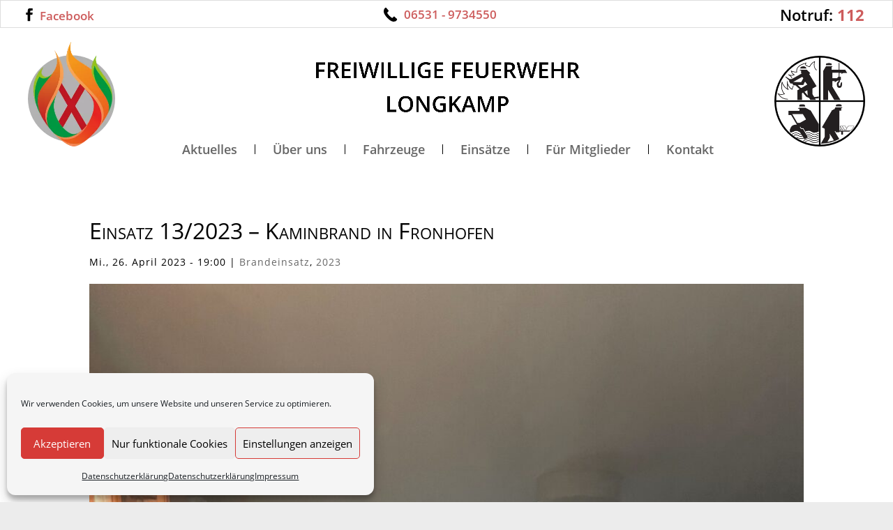

--- FILE ---
content_type: text/css
request_url: https://www.ffw-longkamp.de/wp-content/plugins/bs-settings/public/fonts/Open-Sans/font.css?ver=1.0.9
body_size: 609
content:
/* open-sans-300 - latin */
@font-face {
  font-family: 'Open Sans';
  font-style: normal;
  font-weight: 300;
  src: url('./open-sans-v17-latin-300.eot'); /* IE9 Compat Modes */
  src: local('Open Sans Light'), local('OpenSans-Light'),
       url('./open-sans-v17-latin-300.eot?#iefix') format('embedded-opentype'), /* IE6-IE8 */
       url('./open-sans-v17-latin-300.woff2') format('woff2'), /* Super Modern Browsers */
       url('./open-sans-v17-latin-300.woff') format('woff'), /* Modern Browsers */
       url('./open-sans-v17-latin-300.ttf') format('truetype'), /* Safari, Android, iOS */
       url('./open-sans-v17-latin-300.svg#OpenSans') format('svg'); /* Legacy iOS */
}

/* open-sans-regular - latin */
@font-face {
  font-family: 'Open Sans';
  font-style: normal;
  font-weight: 400;
  src: url('./open-sans-v17-latin-regular.eot'); /* IE9 Compat Modes */
  src: local('Open Sans Regular'), local('OpenSans-Regular'),
       url('./open-sans-v17-latin-regular.eot?#iefix') format('embedded-opentype'), /* IE6-IE8 */
       url('./open-sans-v17-latin-regular.woff2') format('woff2'), /* Super Modern Browsers */
       url('./open-sans-v17-latin-regular.woff') format('woff'), /* Modern Browsers */
       url('./open-sans-v17-latin-regular.ttf') format('truetype'), /* Safari, Android, iOS */
       url('./open-sans-v17-latin-regular.svg#OpenSans') format('svg'); /* Legacy iOS */
}

/* open-sans-600 - latin */
@font-face {
  font-family: 'Open Sans';
  font-style: normal;
  font-weight: 600;
  src: url('./open-sans-v17-latin-600.eot'); /* IE9 Compat Modes */
  src: local('Open Sans SemiBold'), local('OpenSans-SemiBold'),
       url('./open-sans-v17-latin-600.eot?#iefix') format('embedded-opentype'), /* IE6-IE8 */
       url('./open-sans-v17-latin-600.woff2') format('woff2'), /* Super Modern Browsers */
       url('./open-sans-v17-latin-600.woff') format('woff'), /* Modern Browsers */
       url('./open-sans-v17-latin-600.ttf') format('truetype'), /* Safari, Android, iOS */
       url('./open-sans-v17-latin-600.svg#OpenSans') format('svg'); /* Legacy iOS */
}

/* open-sans-700 - latin */
@font-face {
  font-family: 'Open Sans';
  font-style: normal;
  font-weight: 700;
  src: url('./open-sans-v17-latin-700.eot'); /* IE9 Compat Modes */
  src: local('Open Sans Bold'), local('OpenSans-Bold'),
       url('./open-sans-v17-latin-700.eot?#iefix') format('embedded-opentype'), /* IE6-IE8 */
       url('./open-sans-v17-latin-700.woff2') format('woff2'), /* Super Modern Browsers */
       url('./open-sans-v17-latin-700.woff') format('woff'), /* Modern Browsers */
       url('./open-sans-v17-latin-700.ttf') format('truetype'), /* Safari, Android, iOS */
       url('./open-sans-v17-latin-700.svg#OpenSans') format('svg'); /* Legacy iOS */
}

body, #wpadminbar *:not([class="ab-icon"]), .wp-core-ui, .wp-core-ui *, .wp-core-ui select, .wp-core-ui button, .media-menu, .media-frame *, .media-modal *, .widefat td, .widefat td ol, .widefat td p, .widefat td ul {
	font-family: "Open Sans", "Helvetica Neue", sans-serif;
	/*font-size: 15px;*/
}

#wpadminbar a, #wpadminbar a span.display-name {
	font-size: 13px !important;
}

.dashicons::before {
	font-family: dashicons !important;
}

#adminmenu .update-count {
  font-size: 13px !important;
  font-weight: 600;
}

--- FILE ---
content_type: text/css
request_url: https://www.ffw-longkamp.de/wp-content/themes/divi-child/style.css?ver=6.9
body_size: 5185
content:
@font-face{font-family:'Open Sans';font-style:normal;font-weight:300;src:url('fonts/open-sans-v17-latin-300.eot');src:local('Open Sans Light'),local('OpenSans-Light'),url('fonts/open-sans-v17-latin-300.eot?#iefix') format('embedded-opentype'),url('fonts/open-sans-v17-latin-300.woff2') format('woff2'),url('fonts/open-sans-v17-latin-300.woff') format('woff'),url('fonts/open-sans-v17-latin-300.ttf') format('truetype'),url('fonts/open-sans-v17-latin-300.svg#OpenSans') format('svg')}@font-face{font-family:'Open Sans';font-style:normal;font-weight:400;src:url('fonts/open-sans-v17-latin-regular.eot');src:local('Open Sans Regular'),local('OpenSans-Regular'),url('fonts/open-sans-v17-latin-regular.eot?#iefix') format('embedded-opentype'),url('fonts/open-sans-v17-latin-regular.woff2') format('woff2'),url('fonts/open-sans-v17-latin-regular.woff') format('woff'),url('fonts/open-sans-v17-latin-regular.ttf') format('truetype'),url('fonts/open-sans-v17-latin-regular.svg#OpenSans') format('svg')}@font-face{font-family:'Open Sans';font-style:normal;font-weight:600;src:url('fonts/open-sans-v17-latin-600.eot');src:local('Open Sans SemiBold'),local('OpenSans-SemiBold'),url('fonts/open-sans-v17-latin-600.eot?#iefix') format('embedded-opentype'),url('fonts/open-sans-v17-latin-600.woff2') format('woff2'),url('fonts/open-sans-v17-latin-600.woff') format('woff'),url('fonts/open-sans-v17-latin-600.ttf') format('truetype'),url('fonts/open-sans-v17-latin-600.svg#OpenSans') format('svg')}@font-face{font-family:'Open Sans';font-style:normal;font-weight:700;src:url('fonts/open-sans-v17-latin-700.eot');src:local('Open Sans Bold'),local('OpenSans-Bold'),url('fonts/open-sans-v17-latin-700.eot?#iefix') format('embedded-opentype'),url('fonts/open-sans-v17-latin-700.woff2') format('woff2'),url('fonts/open-sans-v17-latin-700.woff') format('woff'),url('fonts/open-sans-v17-latin-700.ttf') format('truetype'),url('fonts/open-sans-v17-latin-700.svg#OpenSans') format('svg')}html{overflow-x:hidden}body{line-height:1.5em;background-color:#ececec}h1,h2{font-variant:small-caps}.hyphenate{word-wrap:break-word;overflow-wrap:break-word;-webkit-hyphens:auto;hyphens:auto}#main-content,#main-header{max-width:1600px;margin:0 auto;background-color:#fff;box-shadow:none}header{max-width:1600px;transition:all 400ms ease-in-out}header .header-top-container{position:relative}header .header-top-container .header-bar{height:55px;background-color:#ececec;transition:all 400ms ease-in-out}header .header-top-container .header-bar .et_pb_social_icon.et-social-facebook{float:left;padding-left:32px}header .header-top-container .header-bar .et_pb_social_icon.et-social-facebook a.icon:before{line-height:55px;font-size:18px;color:#000}header .header-top-container .header-bar .et_pb_social_icon.et-social-facebook a span{display:inline-block;margin-left:6px;font-weight:600}header .header-top-container .header-bar .phone{width:180px;margin:0 auto;line-height:55px;text-align:center;font-weight:600;background-image:url(/wp-content/uploads/2021/05/icon-phone.svg);background-repeat:no-repeat;background-size:20px;background-position:0px center;padding-left:10px!important}header .header-top-container .header-bar .notruf{float:right;margin-right:40px;line-height:55px;font-size:22px;font-weight:600;color:#000}header .header-top-container .header-bar .notruf a{font-weight:700}header .header-top-container .header-left,header .header-top-container .header-right{position:absolute;top:95px;z-index:1;height:130px;transition:all 400ms ease-in-out}header .header-top-container .header-left img,header .header-top-container .header-right img{max-height:130px;transition:all 400ms ease-in-out}header .header-top-container .header-left{top:75px;left:40px;height:150px}header .header-top-container .header-left img{max-height:150px}header .header-top-container .header-right{right:40px}header .header-top-container .logo_container{padding-top:40px!important;text-align:center}header .container #menuToggle{display:none}footer .et_pb_section{background-color:transparent!important}footer .et_pb_row{max-width:1280px}footer h2{font-size:26px!important;line-height:1.2em}footer p{line-height:2em!important;font-size:17px}footer .et-menu a{color:#fff!important}footer nav li{margin-top:0px!important;padding-left:20px!important;padding-right:20px!important}footer nav li a{font-size:17px!important}footer .col-1 .et_pb_module a{color:#fff!important;text-decoration:underline}footer .footer-notruf{max-width:400px;margin-top:40px;padding:30px;background-color:#2B2B2B;position:relative;overflow:visible}footer .footer-notruf strong{color:#F46F6C}footer .footer-notruf:before{content:'';position:absolute;left:30px;top:-30px;width:0;height:0;border-style:solid;border-width:30px 0 0 50px;border-color:transparent transparent transparent #2B2B2B}.hide-wp-toolbar #main-header{top:0px!important}.et_header_style_centered #main-header div#et-top-navigation{margin:13px 0}.et_header_style_centered #top-menu>li>a{padding:25px 0!important;font-size:18px}#top-menu{padding-bottom:5px}#top-menu li{padding-left:0px;padding-right:0px;margin-right:-4px}#top-menu li a{cursor:pointer}#top-menu li a span{display:block;padding:0 25px;border-left:1px solid #000}#top-menu li a span span{padding:0;border:none}#top-menu li a:hover{color:#D63B37;opacity:1}#top-menu li .sub-menu a span,#top-menu li:first-child a span{border:none}#top-menu li.protected{display:none}#top-menu .menu-item-has-children>a:first-child:after{font-size:20px!important;top:15px!important}body.logged-in #top-menu li.login{display:none}body.logged-in #top-menu li.protected{display:block}#et-top-navigation .header-left-fixed,#et-top-navigation .header-right-fixed{display:none;position:absolute;top:10px;z-index:1;height:50px;transition:all 400ms ease-in-out}#et-top-navigation .header-left-fixed img,#et-top-navigation .header-right-fixed img{max-height:50px;transition:all 400ms ease-in-out}#et-top-navigation .header-left-fixed{left:40px;top:2px}#et-top-navigation .header-left-fixed img{max-height:60px}#et-top-navigation .header-right-fixed{right:40px}#et-top-navigation.fixed-header .header-left-fixed,#et-top-navigation.fixed-header .header-right-fixed{display:block}#top-menu a,#top-menu ul.sub-menu{transition:none!important}.et_pb_slider{overflow:visible!important}.et-pb-controllers a{width:10px!important;height:10px!important}.et-pb-controllers .et-pb-active-control{background:#D63B37!important}.et-pb-arrow-next:before,.et-pb-arrow-prev:before{color:#333;background-color:rgba(255,255,255,0.7)}.et-pb-arrow-next:hover:before,.et-pb-arrow-prev:hover:before{color:#fff;background-color:#D63B37}.et_pb_slide_content .post-meta,.et_pb_slide_content .post-meta a{font-size:15px!important;margin-bottom:5px;color:#666}.et_pb_slide_description .et_pb_slide_title{font-weight:400!important}.et_pb_slider_fullwidth_off .et_pb_slide_description{padding-left:0!important;padding-right:0!important;text-align:left!important}.et_pb_post_slider .et-pb-controllers{left:0%!important;width:100%!important;bottom:-50px!important}.et_pb_gallery .et-pb-controllers{bottom:0px!important;margin-bottom:-50px!important}@media only screen and (max-width:767px){.et_pb_slide_image{display:block!important;margin-bottom:30px}.et_pb_slide_description,.et_pb_slide_with_image .et_pb_slide_description,.et_pb_slider_fullwidth_off .et_pb_slide_description{text-align:left!important}.et_pb_slider.et_pb_module .et_pb_slides .et_pb_slide_content{font-size:17px}.et_pb_post_slider .et-pb-controllers{left:0%!important;width:100%!important}}.et_pb_blurb_content .et_pb_blurb_container ul,.et_pb_text ol,.et_pb_text ul{padding-top:1em!important;padding-bottom:2.5em}.et_pb_blurb_content .et_pb_blurb_container ul,.et_pb_text ul,.et_pb_toggle_content ul{list-style:none}.et_pb_blurb_content .et_pb_blurb_container ul li,.et_pb_text ul li,.et_pb_toggle_content ul li{margin-top:10px}.et_pb_blurb_content .et_pb_blurb_container ul li:before,.et_pb_text ul li:before,.et_pb_toggle_content ul li:before{content:"\2022";display:inline-block;width:1em;margin-left:-1em;color:#0061a5}.et_pb_text.et_pb_bg_layout_dark ul li{margin-top:10px}.et_pb_text.et_pb_bg_layout_dark ul li:before{color:#fff}.et_pb_text.et_pb_bg_layout_dark a{color:#B2D5FB!important}.et_pb_toggle_content h4{margin:15px 0!important}.et_pb_toggle_close .et_pb_toggle_title,.et_pb_toggle_open .et_pb_toggle_title{color:#000}.et_pb_toggle_title:before{right:0px!important}#et-boc .area-outer-wrap[data-da-color=light] .da-close{color:#000}#et-boc .area-outer-wrap .da-close{width:50px!important;height:50px!important;line-height:50px!important;font-family:inherit!important;font-size:50px!important;font-weight:400!important;opacity:1!important}#et-boc .area-outer-wrap .da-close:hover{color:#257edd!important;transform:none!important;box-shadow:none!important}.et_pb_divider{max-width:750px;margin-left:auto;margin-right:auto;background-size:contain!important;background-position:center!important}.light-btn{background-color:rgba(255,255,255,0.2)!important;border:none!important;padding:8px 40px 8px 15px!important}.light-btn:hover{padding:8px 40px 8px 15px!important;background-color:rgba(255,255,255,0.3)!important;border:none!important}.light-btn:after{content:"\35";opacity:1!important;margin-left:0!important;font-size:32px;line-height:1em;position:absolute}.et_pb_contact p input,.et_pb_contact p textarea,.et_pb_subscribe .et_pb_contact_field input,.et_pb_subscribe .et_pb_contact_field textarea{background-color:#fff!important;border:none!important;border-bottom:1px solid #000!important;color:#666;font-size:18px!important;padding:16px!important}.et_pb_contact_form_0.et_pb_contact_form_container .input[type=checkbox]+label i{border:1px solid #999!important}.et_pb_contact_form_0.et_pb_contact_form_container .input[type=checkbox]+label i.data-privacy{font-size:16px!important}#cmplz-manage-consent{display:none!important}.cookie-settings a{background-image:url(/wp-content/uploads/2021/05/fingerprint.svg);background-repeat:no-repeat;background-size:48px;padding-left:54px!important;line-height:48px}#cmplz-document{font-size:16px;max-width:100%}#cmplz-document li,#cmplz-document p,#cmplz-document td{font-size:16px}#cmplz-document h2{margin-top:40px;margin-bottom:10px;border-bottom:none}footer nav li a{line-height:50px}.cmplz-soft-cookiewall{background-color:rgba(0,0,0,0.4)!important;z-index:999999!important}.cc-window.cc-theme-minimal{box-shadow:none!important;border-radius:8px}.cc-window.cc-floating .cc-link{color:#000!important;text-decoration:underline!important}@keyframes stickySlideDown{0%{opacity:0;transform:translateY(-100%)}to{opacity:1;transform:translateY(0)}}@media only screen and (min-width:1200px){footer .col-1{width:54.25%!important}footer .col-2{width:40.25%!important}}@media only screen and (min-width:981px){.mobile-only{display:none!important}#et-main-area{margin-top:-15px}#et-secondary-nav .menu-item-has-children>a:first-child,#top-menu .menu-item-has-children>a:first-child{padding-right:0px}#top-menu .menu-item-has-children>a:first-child:after{display:none}#top-menu-nav .sub-menu{width:340px;border:1px solid #ccc!important;border-radius:5px}#top-menu-nav .sub-menu:before{content:'';position:absolute;left:50%;top:-18px;margin-left:-12px;width:0;height:0;border-style:solid;border-width:0 12px 12px 12px;border-color:transparent transparent #D63B37 transparent}#top-menu-nav .sub-menu li a{padding:10px 15px;width:300px;font-size:16px;text-align:center}#top-menu-nav .sub-menu li a:hover{background-color:#ececec!important}#main-header .nav li ul{left:50%!important;right:auto!important;text-align:center!important;transform:translate(-50%,0)!important}#et-top-navigation{animation-duration:0.5s;transition:0.5s}.fixed-header{position:fixed!important;width:100%!important;top:0px!important;bottom:auto!important;left:0px!important;right:0px!important;z-index:999;margin:0!important;background-color:rgba(255,255,255,0.95)!important;border-bottom:1px solid #ddd;animation-name:stickySlideDown;transition:none}}.hide-on-desktop{display:none!important}.events-list{display:table;width:100%}.events-list .events-item{display:table-row}.events-list .events-item .events-dates,.events-list .events-item .events-location,.events-list .events-item .events-times,.events-list .events-item .events-title{display:table-cell;padding:8px;line-height:1.5em}.events-list .events-item .events-dates{width:110px}.events-list .events-item .events-times{width:160px}.events-list .events-item .events-title{width:50%;font-weight:600}.events-list .events-item:nth-child(odd){background-color:#ececec}.single-event .event-date,.single-event .event-time{float:left;width:auto;margin-bottom:30px;margin-right:50px}.single-event .event-date .label,.single-event .event-time .label{margin-bottom:5px}.single-event .event-date .value,.single-event .event-time .value{font-weight:700}.single-event .event-image{margin-bottom:30px}.single-event .event-image img{max-height:600px}.single-event .event-no-image{display:none}.single-event .event-description{margin-bottom:30px}.single-event .event-location{margin-bottom:30px}.single-event .event-location .label{margin-bottom:5px}.single-event .event-location .value{font-weight:700}.single-event .event-location-map{margin-bottom:100px;overflow:hidden;width:100%;position:relative}@media only screen and (max-width:980px){.events-list{display:block}.events-list .events-item{display:block;margin-bottom:30px;padding-bottom:30px;border-bottom:1px solid #ddd}.events-list .events-item .events-dates,.events-list .events-item .events-location,.events-list .events-item .events-times,.events-list .events-item .events-title{padding:0;margin-bottom:10px}.events-list .events-item .events-dates{display:block;font-weight:600}.events-list .events-item .events-dates:before{content:'Datum:';display:block;font-weight:400}.events-list .events-item .events-times{display:block;font-weight:600}.events-list .events-item .events-times:before{content:'Uhrzeit:';display:block;font-weight:400}.events-list .events-item .events-title{display:block;font-weight:700;font-size:20px;width:100%}.events-list .events-item .events-title:before{content:'Veranstaltung:';display:block;font-weight:400;font-size:16px}.events-list .events-item .events-location{display:block;font-weight:600}.events-list .events-item .events-location:before{content:'Ort:';display:block;font-weight:400}.events-list .events-item:nth-child(odd){background-color:transparent}.single-event{background-color:#fff}.single-event #et-main-area{width:80%;margin:90px auto 0 auto}}@media only screen and (max-width:500px){.single-event #et-main-area{width:100%}}.et_pb_slides .et_pb_slider_container_inner{vertical-align:top}.et_pb_slide_image{top:0!important;margin-top:0!important;position:relative!important;float:left}.et_pb_slide{padding:0}.et_pb_slide .wp-post-image{max-height:400px!important}.et_pb_posts .entry-featured-image-url{float:left;width:300px}.et_pb_posts .post-content,.et_pb_posts .post-meta,.et_pb_posts h2.entry-title{margin-left:330px}.et_pb_posts h2.entry-title{font-size:26px}@media only screen and (max-width:800px){.et_pb_posts .et_pb_post{border-top:2px solid #b4b4b4;padding-top:30px}.et_pb_posts .et_pb_post:first-child{border-top:none}.et_pb_posts .entry-featured-image-url{float:none;width:100%;max-width:400px;padding-top:15px}.et_pb_posts .post-content,.et_pb_posts .post-meta,.et_pb_posts h2.entry-title{margin-left:0px}}.swpm-login-widget-form,.swpm-pw-reset-widget-form{max-width:400px;width:100%;margin:50px auto}.swpm-login-widget-form .swpm-label,.swpm-pw-reset-widget-form .swpm-label{display:block;margin-bottom:5px}.swpm-login-widget-form .swpm-text-field,.swpm-pw-reset-widget-form .swpm-text-field{width:100%;padding:8px;margin-bottom:10px;border-radius:5px;font-size:16px}.swpm-login-widget-form .swpm-text-field:focus,.swpm-pw-reset-widget-form .swpm-text-field:focus{border-color:#282828}.swpm-login-widget-form .swpm-login-form-submit,.swpm-login-widget-form .swpm-pw-reset-submit,.swpm-pw-reset-widget-form .swpm-login-form-submit,.swpm-pw-reset-widget-form .swpm-pw-reset-submit{margin:15px 0;padding:8px 15px;width:100%;border-radius:5px;border:3px solid #D63B37;background-color:#D63B37;color:#fff;font-size:20px;cursor:pointer}.swpm-login-widget-form .swpm-login-form-submit:hover,.swpm-login-widget-form .swpm-pw-reset-submit:hover,.swpm-pw-reset-widget-form .swpm-login-form-submit:hover,.swpm-pw-reset-widget-form .swpm-pw-reset-submit:hover{border-color:#bc4331;background-color:#bc4331}.swpm-login-widget-form .swpm-join-us-link,.swpm-pw-reset-widget-form .swpm-join-us-link{display:none}.swpm-login-widget-form .swpm-login-action-msg,.swpm-pw-reset-widget-form .swpm-login-action-msg{margin-top:30px}.swpm-login-widget-form .swpm-login-action-msg .swpm-login-widget-action-msg,.swpm-pw-reset-widget-form .swpm-login-action-msg .swpm-login-widget-action-msg{font-weight:600}.swpm-edit-profile-form{max-width:800px;width:100%;margin:0 auto}.swpm-edit-profile-form table{border:none!important}.swpm-edit-profile-form table tr.swpm-profile-membership-level-row{display:none}.swpm-edit-profile-form table td{border-top:none}.swpm-edit-profile-form table td input,.swpm-edit-profile-form table td select{width:100%;padding:8px!important;border-radius:5px!important;font-size:16px!important;color:#282828!important}.swpm-edit-profile-form table td input:focus,.swpm-edit-profile-form table td select:focus{border-color:#282828}.swpm-edit-profile-form table td select{width:95%}.swpm-edit-profile-form table td #address_zipcode{max-width:100px}.swpm-edit-profile-form .swpm-edit-profile-submit-section .swpm-edit-profile-submit{margin:15px 0;padding:8px 15px;width:100%;max-width:350px;border-radius:5px;border:3px solid #D63B37;background-color:#D63B37;color:#fff;font-size:20px;cursor:pointer}.swpm-edit-profile-form .swpm-edit-profile-submit-section .swpm-edit-profile-submit:hover{border-color:#bc4331;background-color:#bc4331}.um-field-label label{font-size:18px!important;line-height:1.3!important;font-weight:400;color:#000}.diti_timeline_item{margin-top:-50px}.timeline-text.text-circle{background-color:#D63B37!important;width:100px;height:100px;line-height:80px;border:10px solid #fff;font-size:20px!important;font-weight:400;color:#fff!important}.timeline .timeline-panel{box-shadow:none!important}.timeline .timeline-panel:before{top:50%!important;margin-top:-14px!important}.timeline .timeline-panel:after{top:50%!important;margin-top:-13px!important}.timeline-title{font-size:18px;font-weight:600}.timeline-body p{padding-bottom:0px}.timeline-body img{max-width:100%!important}@media only screen and (max-width:767px){.diti_timeline_item{margin-top:0px}.timeline-text.text-circle{width:70px;height:70px;line-height:50px;border:10px solid #fff;font-size:16px!important}ul.timeline .timeline-badge{width:15%!important}ul.timeline:before{left:9.5%!important}}@media only screen and (max-width:1600px){header .header-top-container .header-bar{background-color:#fff;border:1px solid #ddd;height:40px}header .header-top-container .header-bar .et_pb_social_icon.et-social-facebook a.icon:before{line-height:40px}header .header-top-container .header-bar .phone{line-height:40px}header .header-top-container .header-bar .notruf{line-height:40px}header .header-top-container .header-left{top:60px}header .header-top-container .header-right{top:80px}}@media only screen and (max-width:1200px){header .header-top-container .header-left{left:50px;top:52px;height:130px}header .header-top-container .header-left img{max-height:130px}header .header-top-container .header-right{right:50px;top:70px;height:110px}header .header-top-container .header-right img{max-height:110px}}@media only screen and (max-width:980px){html{height:-webkit-fill-available}.container{width:100%!important}.hide-on-desktop{display:block!important}.et_header_style_centered header#main-header .logo_container{max-height:90px}.et_fixed_nav #et-top-navigation{transition:none}#et-top-navigation .header-left-fixed,#et-top-navigation .header-right-fixed{display:none}#et-top-navigation.fixed-header .header-left-fixed,#et-top-navigation.fixed-header .header-right-fixed{display:none}#logo{max-height:100%!important;height:50px}#main-header{position:fixed!important}header{}header .header-bar,header .header-left,header .header-right{display:none}header .header-top-container .logo_container{padding:20px 0!important}header .container #menuToggle{display:block;position:fixed;top:30px;right:30px;margin:0;width:45px;height:45px;z-index:99999;cursor:pointer;transition:all 400ms ease-in-out}header .container #menuToggle span{display:block;width:45px;height:3px;margin-bottom:9px;margin-left:0px;position:relative;background:#000;z-index:1;transform-origin:4px 0px;transition:transform 0.5s cubic-bezier(0.77,0.2,0.05,1),background 0.5s cubic-bezier(0.77,0.2,0.05,1),opacity 0.55s ease}header .container #menuToggle span:first-child,header .container #menuToggle span:nth-child(3){width:34px;margin-left:6px}header .container #menuToggle:before{display:none}header .container #menuToggle:after{display:none}#et-main-area{margin-top:50px}.mobile_nav.opened #menuToggle{width:40px;height:40px}.mobile_nav.opened #menuToggle span{width:37px!important;margin-bottom:7px;background:#000}.mobile_nav.opened #menuToggle span:first-child{transform:translate(4px,20px) rotate(-45deg)}.mobile_nav.opened #menuToggle span:nth-child(2){opacity:0}.mobile_nav.opened #menuToggle span:nth-child(3){transform:translate(6px,-21px) rotate(45deg)}.et_header_style_centered #main-header{padding:0!important}#et-top-navigation{position:absolute!important;right:0px;top:0px;width:100%;z-index:99999;margin:0!important}.et_header_style_centered #et_mobile_nav_menu{margin-top:0!important}.mobile_nav.closed .select_page{display:none}.et_header_style_centered #main-header .mobile_nav{background-color:transparent!important}.mobile-swap{display:flex;flex-wrap:wrap}.mobile-swap .et_pb_column:nth-child(odd){order:2;padding-top:40px}.mobile-swap .et_pb_column:nth-child(2n){order:1;padding-top:40px}}.et_mobile_menu{top:0!important;background-color:#fff!important;border:none!important;padding:30px 15px;min-height:100vh!important;min-height:-webkit-fill-available;height:100%;overflow:auto}.et_mobile_menu li.menu-item .parent-menu-item,.et_mobile_menu li.menu-item a{display:block;text-align:center;border:0;padding:25px 0;letter-spacing:1px;font-size:20px;color:#000;cursor:pointer}.et_mobile_menu li.menu-item .parent-menu-item:hover,.et_mobile_menu li.menu-item a:hover{background-color:#ececec;color:#000;transition:all 0.2s ease-in-out}.et_mobile_menu li.menu-item .sub-menu{height:1px;overflow:hidden}.et_mobile_menu li.menu-item .sub-menu li{padding-left:0px}.et_mobile_menu li.menu-item .sub-menu li a{margin:auto;padding-top:10px;padding-bottom:10px;font-size:16px}.et_mobile_menu li.menu-item .sub-menu-toggle{position:absolute;background-color:#ececec;z-index:1;width:36px;height:36px;line-height:36px;border-radius:50%;top:20px;right:15px;cursor:pointer;text-align:center}.et_mobile_menu li.menu-item .sub-menu-toggle:before{font-family:"ETmodules"!important;font-weight:normal;font-style:normal;font-variant:normal;-webkit-font-smoothing:antialiased;-moz-osx-font-smoothing:grayscale;line-height:36px;font-size:24px;text-transform:none;speak:none;content:'\33'}.et_mobile_menu li.menu-item.opened .sub-menu{height:auto;overflow:auto}.et_mobile_menu li.menu-item.opened .sub-menu-toggle:before{content:'\32'}.et_mobile_menu li a{padding-left:20px;padding-right:20px}.et_mobile_menu li.current_page_item>a{color:#D63B37}.et_mobile_menu .menu-item-has-children{position:relative}.et_mobile_menu ul.et_pb_side_nav{display:none}.et_mobile_menu .et_pb_blurb,.et_mobile_menu .et_pb_toggle{background-position:left 18px!important;background-size:35px!important}.et_mobile_menu .et_pb_blurb .et_pb_blurb_content{margin-right:0px!important}.et_mobile_menu .et_pb_blurb .et_pb_blurb_content .et_pb_blurb_container{padding-left:0px!important}.et_mobile_menu .et_pb_blurb_description h3,.et_mobile_menu .et_pb_toggle_title{line-height:1.6em!important;font-size:18px!important;padding-right:30px!important}.et_mobile_menu .et_pb_toggle_close,.et_mobile_menu .et_pb_toggle_open{padding:20px 0px!important}.et_mobile_menu footer .et_pb_menu .et_mobile_nav_menu{display:none}.et_mobile_menu footer .et_pb_menu--style-left_aligned.et_pb_text_align_right .et_pb_menu__wrap{justify-content:start}.et_mobile_menu footer .et_pb_menu .et_pb_menu__menu{display:block}.et_mobile_menu footer .et_pb_menu .et_pb_menu__menu>nav>ul{display:block}.et_mobile_menu footer .et_pb_menu .et_pb_menu__menu>nav>ul li{display:block;text-align:left}@media only screen and (max-width:600px){#logo{opacity:0}header .header-top-container .logo_container{margin:0px;text-align:left;background-image:url(/wp-content/uploads/2021/05/logo-ffw-longkamp.png);background-repeat:no-repeat;background-size:220px;background-position:30px center}}@media only screen and (max-width:500px){h1{font-size:28px!important}h2{font-size:24px!important}h3{font-size:20px!important}.container,.et_pb_row{width:100%;padding-left:20px!important;padding-right:20px!important}header .container .logo_container{background-position:10px center}footer .col-1,footer .col-2{width:100%!important}footer .col-1 h2,footer .col-1 p,footer .col-2 h2,footer .col-2 p{}footer .col-3{padding-top:50px!important}}.footer-bottom{margin-top:30px}.et-fb-root-ancestor .footer-bottom{display:none!important}.cc-window.cc-floating{padding:20px!important;max-width:460px!important;z-index:99999;border-radius:0px!important}.cc-window.cc-floating .cc-link{padding:10px 0 0 0!important;color:#D63B37!important;text-decoration:none!important}.cc-window.cc-floating .cc-link:hover{text-decoration:underline!important}.cc-window.cc-floating .cc-allow{font-size:18px}#cmplz-manage-consent{display:none!important}.icon-revoke{float:left;margin-right:10px;padding:3px;width:50px;height:50px;border-radius:5px;background-color:rgba(0,0,0,0.1);cursor:pointer}.icon-social .icon:before{height:50px!important;width:50px!important;font-size:24px!important;line-height:50px!important;background-color:rgba(0,0,0,0.1)}.copyright{float:left;margin-right:15px}.copyright p{font-size:15px;line-height:50px!important}.copyright p:after{content:'|';display:inline-block;margin-left:20px;font-weight:600}@media only screen and (max-width:490px){.cc-window.cc-floating{max-width:100%!important;border:0px!important;border-top:1px solid #ccc!important}.cc-bottom{bottom:0!important}.cc-left{left:0!important}}#sidebar{display:none}#main-content .container:before{background:none}@media (min-width:981px){#left-area{width:100%;padding-right:0px!important}}#main-content.et-fb-root-ancestor{margin-top:0px}.et-fb-root-ancestor{}.et-fb-root-ancestor .cc-window{display:none}

--- FILE ---
content_type: image/svg+xml
request_url: https://www.ffw-longkamp.de/wp-content/uploads/2021/05/icon-fingerprint.svg
body_size: 6196
content:
<?xml version="1.0" encoding="UTF-8" standalone="no"?>
<!DOCTYPE svg PUBLIC "-//W3C//DTD SVG 1.1//EN" "http://www.w3.org/Graphics/SVG/1.1/DTD/svg11.dtd">
<svg width="100%" height="100%" viewBox="0 0 64 64" version="1.1" xmlns="http://www.w3.org/2000/svg" xmlns:xlink="http://www.w3.org/1999/xlink" xml:space="preserve" xmlns:serif="http://www.serif.com/" style="fill-rule:evenodd;clip-rule:evenodd;stroke-linejoin:round;stroke-miterlimit:2;">
    <g transform="matrix(1,0,0,1,-2.90613,0)">
        <g transform="matrix(0.589233,0,0,0.589233,5.59006,2.8035)">
            <path d="M7,61.8C5.9,61.8 4.8,61 4.6,59.9C3.8,56.5 3.4,53.1 3.4,49.6C3.4,39.7 6.5,30.3 12.3,22.3C13.1,21.2 14.7,20.9 15.8,21.8C16.9,22.6 17.2,24.2 16.3,25.3C11.1,32.4 8.4,40.8 8.4,49.7C8.4,52.8 8.7,55.9 9.4,58.9C9.7,60.2 8.9,61.6 7.5,61.9C7.4,61.8 7.2,61.8 7,61.8Z" style="fill:white;fill-rule:nonzero;"/>
        </g>
        <g transform="matrix(0.589233,0,0,0.589233,5.59006,2.8035)">
            <path d="M18.2,21.7C17.6,21.7 17,21.5 16.5,21C15.5,20 15.5,18.5 16.4,17.5C18,15.8 19.7,14.3 21.6,12.9C22.7,12.1 24.3,12.3 25.1,13.4C25.9,14.5 25.7,16.1 24.6,16.9C23,18.2 21.4,19.5 20,21C19.5,21.5 18.8,21.7 18.2,21.7Z" style="fill:white;fill-rule:nonzero;"/>
        </g>
        <g transform="matrix(0.589233,0,0,0.589233,5.59006,2.8035)">
            <path d="M93.7,52.1C92.3,52.1 91.2,51 91.2,49.6C91.2,26.8 72.6,8.2 49.8,8.2C43.1,8.2 36.4,9.9 30.4,13C29.2,13.6 27.7,13.2 27,12C26.4,10.8 26.8,9.3 28,8.6C34.6,5.1 42.1,3.2 49.7,3.2C75.3,3.2 96.1,24 96.1,49.6C96.2,51 95,52.1 93.7,52.1Z" style="fill:white;fill-rule:nonzero;"/>
        </g>
        <g transform="matrix(0.589233,0,0,0.589233,5.59006,2.8035)">
            <path d="M82.4,81.4L82,81.4C80.6,81.2 79.7,79.9 80,78.5C83.1,61.3 82.5,49.1 82.4,47.8C81.9,38.7 77.5,30.2 70.5,24.5C69.4,23.6 69.3,22.1 70.1,21C70.9,19.9 72.5,19.8 73.6,20.6C81.7,27.2 86.7,37.1 87.4,47.5C87.5,48.9 88.1,61.7 84.9,79.4C84.6,80.6 83.6,81.4 82.4,81.4Z" style="fill:white;fill-rule:nonzero;"/>
        </g>
        <g transform="matrix(0.589233,0,0,0.589233,5.59006,2.8035)">
            <path d="M12.3,74.7C12.1,74.7 11.9,74.7 11.7,74.6C10.4,74.3 9.6,72.9 9.9,71.6C12.7,60.4 12.3,51.9 12.3,51.8C11.1,31.1 27,13.3 47.7,12.1C53.2,11.8 58.7,12.7 63.8,14.7C65.1,15.2 65.7,16.7 65.2,17.9C64.7,19.2 63.2,19.8 62,19.3C57.6,17.5 52.9,16.8 48.1,17C30.2,18 16.4,33.5 17.5,51.4C17.5,51.5 18,60.7 14.9,72.7C14.4,74 13.4,74.7 12.3,74.7Z" style="fill:white;fill-rule:nonzero;"/>
        </g>
        <g transform="matrix(0.589233,0,0,0.589233,5.59006,2.8035)">
            <path d="M71.6,90.2C71.4,90.2 71.2,90.2 71,90.1C69.7,89.8 68.8,88.4 69.2,87.1C70.7,81.3 71.8,75.4 72.5,69.4C72.7,68 73.9,67.1 75.3,67.2C76.7,67.4 77.6,68.6 77.5,70C76.7,76.1 75.5,82.3 74,88.3C73.7,89.4 72.7,90.2 71.6,90.2Z" style="fill:white;fill-rule:nonzero;"/>
        </g>
        <g transform="matrix(0.589233,0,0,0.589233,5.59006,2.8035)">
            <path d="M76,60.7C74.5,60.6 73.5,59.5 73.5,58.1C73.8,52.3 73.6,48.7 73.6,48.3C72.8,35.2 61.6,25.2 48.4,25.9C45.9,26 43.4,26.6 41.1,27.5C39.8,28 38.4,27.4 37.9,26.1C37.4,24.8 38,23.4 39.3,22.9C42.1,21.8 45.1,21.1 48.2,21C64,19.9 77.7,32.1 78.6,47.9C78.6,48.6 78.8,52.3 78.5,58.3C78.4,59.7 77.3,60.7 76,60.7Z" style="fill:white;fill-rule:nonzero;"/>
        </g>
        <g transform="matrix(0.589233,0,0,0.589233,5.59006,2.8035)">
            <path d="M18.8,83.2C18.5,83.2 18.3,83.2 18,83.1C16.7,82.7 16,81.3 16.4,79.9C21.6,64.3 21,51.4 21,51.3C20.5,42.9 23.7,34.7 29.8,28.8C30.8,27.8 32.4,27.9 33.3,28.9C34.2,29.9 34.2,31.5 33.2,32.4C28.3,37.2 25.6,44 26,51C26,51.1 26.7,64.8 21.2,81.5C20.9,82.5 19.9,83.2 18.8,83.2Z" style="fill:white;fill-rule:nonzero;"/>
        </g>
        <g transform="matrix(0.589233,0,0,0.589233,5.59006,2.8035)">
            <path d="M61.3,94.4C61.1,94.4 60.8,94.4 60.5,94.3C59.2,93.9 58.5,92.5 58.9,91.2C63.4,76.9 65.6,61.4 64.8,48.8C64.6,46.2 63.8,43.6 62.4,41.5C61.6,40.3 62,38.8 63.1,38C64.3,37.2 65.8,37.6 66.6,38.7C68.5,41.6 69.6,45 69.8,48.5C70.6,61.7 68.3,77.8 63.6,92.7C63.3,93.7 62.3,94.4 61.3,94.4Z" style="fill:white;fill-rule:nonzero;"/>
        </g>
        <g transform="matrix(0.589233,0,0,0.589233,5.59006,2.8035)">
            <path d="M26.1,89C25.8,89 25.5,89 25.2,88.8C23.9,88.3 23.2,86.9 23.7,85.6C30.4,67.2 29.7,51.3 29.7,50.6C29.2,39.6 37.7,30.2 48.7,29.6C51.8,29.4 54.8,29.9 57.6,31.1C58.9,31.6 59.5,33.1 58.9,34.4C58.4,35.7 56.9,36.3 55.6,35.7C53.5,34.8 51.2,34.4 48.9,34.5C40.6,34.9 34.3,42 34.7,50.3C34.8,52.1 35.3,68.3 28.4,87.2C28.1,88.4 27.2,89 26.1,89Z" style="fill:white;fill-rule:nonzero;"/>
        </g>
        <g transform="matrix(0.589233,0,0,0.589233,5.59006,2.8035)">
            <path d="M51.3,95.9C51,95.9 50.8,95.9 50.5,95.8C49.2,95.4 48.5,93.9 48.9,92.6C57,69 56.1,49.4 56.1,49.2C55.9,45.7 53,43.1 49.5,43.3C46.1,43.5 43.4,46.5 43.6,49.9C43.6,50.3 43.7,52.7 43.6,56.3C43.5,57.7 42.4,58.7 41,58.7C39.6,58.6 38.5,57.5 38.6,56.1C38.7,52.7 38.6,50.5 38.6,50.1C38.2,44 43,38.7 49.2,38.4C55.5,38.1 60.7,42.7 61.1,49C61.1,49.2 62.2,69.6 53.7,94.3C53.3,95.3 52.3,95.9 51.3,95.9Z" style="fill:white;fill-rule:nonzero;"/>
        </g>
        <g transform="matrix(0.589233,0,0,0.589233,5.59006,2.8035)">
            <path d="M34.1,93C33.8,93 33.5,92.9 33.2,92.8C31.9,92.3 31.3,90.9 31.7,89.6C34.6,81.9 36.6,73.8 37.7,65.4C37.9,64 39.1,63.1 40.5,63.2C41.9,63.4 42.8,64.6 42.7,66C41.6,74.8 39.4,83.3 36.4,91.3C36,92.4 35.1,93 34.1,93Z" style="fill:white;fill-rule:nonzero;"/>
        </g>
        <g transform="matrix(0.589233,0,0,0.589233,5.59006,2.8035)">
            <path d="M42.4,95.3C42.1,95.3 41.8,95.3 41.5,95.1C40.2,94.6 39.5,93.2 40,91.9C40.7,90.1 41.3,88.2 41.9,86.3C42.3,85 43.7,84.2 45,84.6C46.3,85 47.1,86.4 46.7,87.7C46.1,89.7 45.4,91.6 44.7,93.5C44.4,94.7 43.4,95.3 42.4,95.3Z" style="fill:white;fill-rule:nonzero;"/>
        </g>
        <g transform="matrix(0.589233,0,0,0.589233,5.59006,2.8035)">
            <path d="M46.8,80.4C46.6,80.4 46.4,80.4 46.2,80.3C44.9,80 44,78.7 44.3,77.3C47.9,61.6 47.3,49.8 47.2,49.7C47.1,48.3 48.2,47.1 49.6,47.1C51,47 52.2,48.1 52.2,49.5C52.2,50 52.9,62 49.1,78.5C49,79.6 47.9,80.4 46.8,80.4Z" style="fill:white;fill-rule:nonzero;"/>
        </g>
    </g>
</svg>
